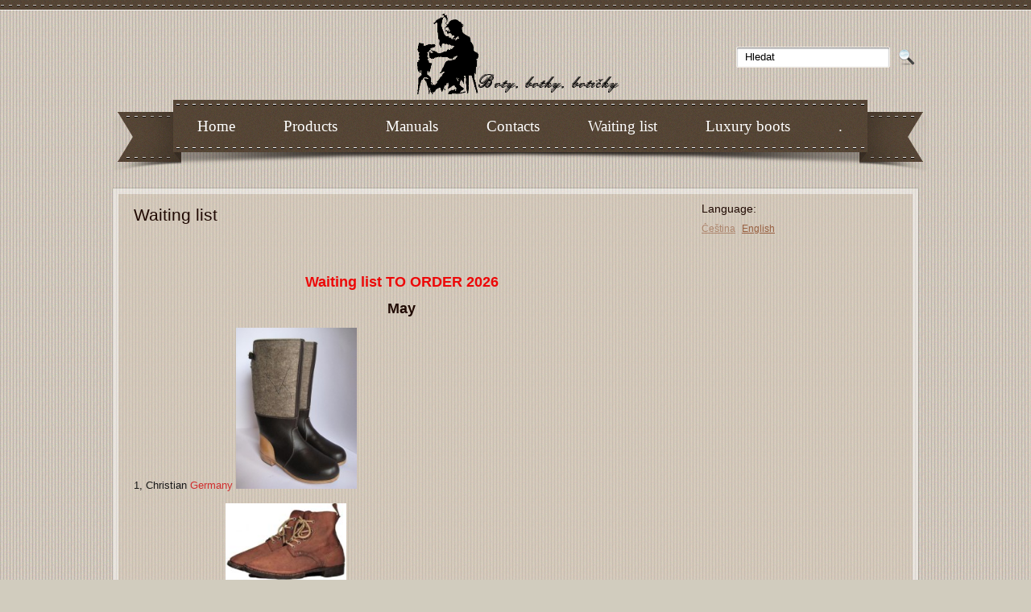

--- FILE ---
content_type: text/html; charset=UTF-8
request_url: https://www.koutny-cz.cz/en/poradnik-objednavek/
body_size: 9496
content:
<!DOCTYPE html PUBLIC "-//W3C//DTD XHTML 1.0 Transitional//EN" "http://www.w3.org/TR/xhtml1/DTD/xhtml-transitional.dtd">
<html xmlns="http://www.w3.org/1999/xhtml" lang="en-US">
<head profile="http://gmpg.org/xfn/11">
	<meta http-equiv="Content-Type" content="text/html; charset=UTF-8" />
	<title>Waiting list</title>
<meta name="Description" content="" />
<meta name="Keywords" content="Waiting,list" />

	
		
	<meta name='robots' content='noindex, nofollow' />
<link rel='dns-prefetch' href='//ajax.googleapis.com' />
<link rel='dns-prefetch' href='//maps.google.com' />
<link rel='dns-prefetch' href='//www.googletagmanager.com' />
<link rel="alternate" type="application/rss+xml" title="Boty na zakázku! &raquo; Feed" href="https://www.koutny-cz.cz/en/feed/" />
<link rel="alternate" type="application/rss+xml" title="Boty na zakázku! &raquo; Comments Feed" href="https://www.koutny-cz.cz/en/comments/feed/" />
<link rel="alternate" title="oEmbed (JSON)" type="application/json+oembed" href="https://www.koutny-cz.cz/en/wp-json/oembed/1.0/embed?url=https%3A%2F%2Fwww.koutny-cz.cz%2Fen%2Fporadnik-objednavek%2F" />
<link rel="alternate" title="oEmbed (XML)" type="text/xml+oembed" href="https://www.koutny-cz.cz/en/wp-json/oembed/1.0/embed?url=https%3A%2F%2Fwww.koutny-cz.cz%2Fen%2Fporadnik-objednavek%2F&#038;format=xml" />
<style id='wp-img-auto-sizes-contain-inline-css' type='text/css'>
img:is([sizes=auto i],[sizes^="auto," i]){contain-intrinsic-size:3000px 1500px}
/*# sourceURL=wp-img-auto-sizes-contain-inline-css */
</style>
<style id='wp-emoji-styles-inline-css' type='text/css'>

	img.wp-smiley, img.emoji {
		display: inline !important;
		border: none !important;
		box-shadow: none !important;
		height: 1em !important;
		width: 1em !important;
		margin: 0 0.07em !important;
		vertical-align: -0.1em !important;
		background: none !important;
		padding: 0 !important;
	}
/*# sourceURL=wp-emoji-styles-inline-css */
</style>
<style id='wp-block-library-inline-css' type='text/css'>
:root{--wp-block-synced-color:#7a00df;--wp-block-synced-color--rgb:122,0,223;--wp-bound-block-color:var(--wp-block-synced-color);--wp-editor-canvas-background:#ddd;--wp-admin-theme-color:#007cba;--wp-admin-theme-color--rgb:0,124,186;--wp-admin-theme-color-darker-10:#006ba1;--wp-admin-theme-color-darker-10--rgb:0,107,160.5;--wp-admin-theme-color-darker-20:#005a87;--wp-admin-theme-color-darker-20--rgb:0,90,135;--wp-admin-border-width-focus:2px}@media (min-resolution:192dpi){:root{--wp-admin-border-width-focus:1.5px}}.wp-element-button{cursor:pointer}:root .has-very-light-gray-background-color{background-color:#eee}:root .has-very-dark-gray-background-color{background-color:#313131}:root .has-very-light-gray-color{color:#eee}:root .has-very-dark-gray-color{color:#313131}:root .has-vivid-green-cyan-to-vivid-cyan-blue-gradient-background{background:linear-gradient(135deg,#00d084,#0693e3)}:root .has-purple-crush-gradient-background{background:linear-gradient(135deg,#34e2e4,#4721fb 50%,#ab1dfe)}:root .has-hazy-dawn-gradient-background{background:linear-gradient(135deg,#faaca8,#dad0ec)}:root .has-subdued-olive-gradient-background{background:linear-gradient(135deg,#fafae1,#67a671)}:root .has-atomic-cream-gradient-background{background:linear-gradient(135deg,#fdd79a,#004a59)}:root .has-nightshade-gradient-background{background:linear-gradient(135deg,#330968,#31cdcf)}:root .has-midnight-gradient-background{background:linear-gradient(135deg,#020381,#2874fc)}:root{--wp--preset--font-size--normal:16px;--wp--preset--font-size--huge:42px}.has-regular-font-size{font-size:1em}.has-larger-font-size{font-size:2.625em}.has-normal-font-size{font-size:var(--wp--preset--font-size--normal)}.has-huge-font-size{font-size:var(--wp--preset--font-size--huge)}.has-text-align-center{text-align:center}.has-text-align-left{text-align:left}.has-text-align-right{text-align:right}.has-fit-text{white-space:nowrap!important}#end-resizable-editor-section{display:none}.aligncenter{clear:both}.items-justified-left{justify-content:flex-start}.items-justified-center{justify-content:center}.items-justified-right{justify-content:flex-end}.items-justified-space-between{justify-content:space-between}.screen-reader-text{border:0;clip-path:inset(50%);height:1px;margin:-1px;overflow:hidden;padding:0;position:absolute;width:1px;word-wrap:normal!important}.screen-reader-text:focus{background-color:#ddd;clip-path:none;color:#444;display:block;font-size:1em;height:auto;left:5px;line-height:normal;padding:15px 23px 14px;text-decoration:none;top:5px;width:auto;z-index:100000}html :where(.has-border-color){border-style:solid}html :where([style*=border-top-color]){border-top-style:solid}html :where([style*=border-right-color]){border-right-style:solid}html :where([style*=border-bottom-color]){border-bottom-style:solid}html :where([style*=border-left-color]){border-left-style:solid}html :where([style*=border-width]){border-style:solid}html :where([style*=border-top-width]){border-top-style:solid}html :where([style*=border-right-width]){border-right-style:solid}html :where([style*=border-bottom-width]){border-bottom-style:solid}html :where([style*=border-left-width]){border-left-style:solid}html :where(img[class*=wp-image-]){height:auto;max-width:100%}:where(figure){margin:0 0 1em}html :where(.is-position-sticky){--wp-admin--admin-bar--position-offset:var(--wp-admin--admin-bar--height,0px)}@media screen and (max-width:600px){html :where(.is-position-sticky){--wp-admin--admin-bar--position-offset:0px}}

/*# sourceURL=wp-block-library-inline-css */
</style><style id='wp-block-heading-inline-css' type='text/css'>
h1:where(.wp-block-heading).has-background,h2:where(.wp-block-heading).has-background,h3:where(.wp-block-heading).has-background,h4:where(.wp-block-heading).has-background,h5:where(.wp-block-heading).has-background,h6:where(.wp-block-heading).has-background{padding:1.25em 2.375em}h1.has-text-align-left[style*=writing-mode]:where([style*=vertical-lr]),h1.has-text-align-right[style*=writing-mode]:where([style*=vertical-rl]),h2.has-text-align-left[style*=writing-mode]:where([style*=vertical-lr]),h2.has-text-align-right[style*=writing-mode]:where([style*=vertical-rl]),h3.has-text-align-left[style*=writing-mode]:where([style*=vertical-lr]),h3.has-text-align-right[style*=writing-mode]:where([style*=vertical-rl]),h4.has-text-align-left[style*=writing-mode]:where([style*=vertical-lr]),h4.has-text-align-right[style*=writing-mode]:where([style*=vertical-rl]),h5.has-text-align-left[style*=writing-mode]:where([style*=vertical-lr]),h5.has-text-align-right[style*=writing-mode]:where([style*=vertical-rl]),h6.has-text-align-left[style*=writing-mode]:where([style*=vertical-lr]),h6.has-text-align-right[style*=writing-mode]:where([style*=vertical-rl]){rotate:180deg}
/*# sourceURL=https://www.koutny-cz.cz/wp-includes/blocks/heading/style.min.css */
</style>
<style id='wp-block-paragraph-inline-css' type='text/css'>
.is-small-text{font-size:.875em}.is-regular-text{font-size:1em}.is-large-text{font-size:2.25em}.is-larger-text{font-size:3em}.has-drop-cap:not(:focus):first-letter{float:left;font-size:8.4em;font-style:normal;font-weight:100;line-height:.68;margin:.05em .1em 0 0;text-transform:uppercase}body.rtl .has-drop-cap:not(:focus):first-letter{float:none;margin-left:.1em}p.has-drop-cap.has-background{overflow:hidden}:root :where(p.has-background){padding:1.25em 2.375em}:where(p.has-text-color:not(.has-link-color)) a{color:inherit}p.has-text-align-left[style*="writing-mode:vertical-lr"],p.has-text-align-right[style*="writing-mode:vertical-rl"]{rotate:180deg}
/*# sourceURL=https://www.koutny-cz.cz/wp-includes/blocks/paragraph/style.min.css */
</style>
<style id='global-styles-inline-css' type='text/css'>
:root{--wp--preset--aspect-ratio--square: 1;--wp--preset--aspect-ratio--4-3: 4/3;--wp--preset--aspect-ratio--3-4: 3/4;--wp--preset--aspect-ratio--3-2: 3/2;--wp--preset--aspect-ratio--2-3: 2/3;--wp--preset--aspect-ratio--16-9: 16/9;--wp--preset--aspect-ratio--9-16: 9/16;--wp--preset--color--black: #000000;--wp--preset--color--cyan-bluish-gray: #abb8c3;--wp--preset--color--white: #ffffff;--wp--preset--color--pale-pink: #f78da7;--wp--preset--color--vivid-red: #cf2e2e;--wp--preset--color--luminous-vivid-orange: #ff6900;--wp--preset--color--luminous-vivid-amber: #fcb900;--wp--preset--color--light-green-cyan: #7bdcb5;--wp--preset--color--vivid-green-cyan: #00d084;--wp--preset--color--pale-cyan-blue: #8ed1fc;--wp--preset--color--vivid-cyan-blue: #0693e3;--wp--preset--color--vivid-purple: #9b51e0;--wp--preset--gradient--vivid-cyan-blue-to-vivid-purple: linear-gradient(135deg,rgb(6,147,227) 0%,rgb(155,81,224) 100%);--wp--preset--gradient--light-green-cyan-to-vivid-green-cyan: linear-gradient(135deg,rgb(122,220,180) 0%,rgb(0,208,130) 100%);--wp--preset--gradient--luminous-vivid-amber-to-luminous-vivid-orange: linear-gradient(135deg,rgb(252,185,0) 0%,rgb(255,105,0) 100%);--wp--preset--gradient--luminous-vivid-orange-to-vivid-red: linear-gradient(135deg,rgb(255,105,0) 0%,rgb(207,46,46) 100%);--wp--preset--gradient--very-light-gray-to-cyan-bluish-gray: linear-gradient(135deg,rgb(238,238,238) 0%,rgb(169,184,195) 100%);--wp--preset--gradient--cool-to-warm-spectrum: linear-gradient(135deg,rgb(74,234,220) 0%,rgb(151,120,209) 20%,rgb(207,42,186) 40%,rgb(238,44,130) 60%,rgb(251,105,98) 80%,rgb(254,248,76) 100%);--wp--preset--gradient--blush-light-purple: linear-gradient(135deg,rgb(255,206,236) 0%,rgb(152,150,240) 100%);--wp--preset--gradient--blush-bordeaux: linear-gradient(135deg,rgb(254,205,165) 0%,rgb(254,45,45) 50%,rgb(107,0,62) 100%);--wp--preset--gradient--luminous-dusk: linear-gradient(135deg,rgb(255,203,112) 0%,rgb(199,81,192) 50%,rgb(65,88,208) 100%);--wp--preset--gradient--pale-ocean: linear-gradient(135deg,rgb(255,245,203) 0%,rgb(182,227,212) 50%,rgb(51,167,181) 100%);--wp--preset--gradient--electric-grass: linear-gradient(135deg,rgb(202,248,128) 0%,rgb(113,206,126) 100%);--wp--preset--gradient--midnight: linear-gradient(135deg,rgb(2,3,129) 0%,rgb(40,116,252) 100%);--wp--preset--font-size--small: 13px;--wp--preset--font-size--medium: 20px;--wp--preset--font-size--large: 36px;--wp--preset--font-size--x-large: 42px;--wp--preset--spacing--20: 0.44rem;--wp--preset--spacing--30: 0.67rem;--wp--preset--spacing--40: 1rem;--wp--preset--spacing--50: 1.5rem;--wp--preset--spacing--60: 2.25rem;--wp--preset--spacing--70: 3.38rem;--wp--preset--spacing--80: 5.06rem;--wp--preset--shadow--natural: 6px 6px 9px rgba(0, 0, 0, 0.2);--wp--preset--shadow--deep: 12px 12px 50px rgba(0, 0, 0, 0.4);--wp--preset--shadow--sharp: 6px 6px 0px rgba(0, 0, 0, 0.2);--wp--preset--shadow--outlined: 6px 6px 0px -3px rgb(255, 255, 255), 6px 6px rgb(0, 0, 0);--wp--preset--shadow--crisp: 6px 6px 0px rgb(0, 0, 0);}:where(.is-layout-flex){gap: 0.5em;}:where(.is-layout-grid){gap: 0.5em;}body .is-layout-flex{display: flex;}.is-layout-flex{flex-wrap: wrap;align-items: center;}.is-layout-flex > :is(*, div){margin: 0;}body .is-layout-grid{display: grid;}.is-layout-grid > :is(*, div){margin: 0;}:where(.wp-block-columns.is-layout-flex){gap: 2em;}:where(.wp-block-columns.is-layout-grid){gap: 2em;}:where(.wp-block-post-template.is-layout-flex){gap: 1.25em;}:where(.wp-block-post-template.is-layout-grid){gap: 1.25em;}.has-black-color{color: var(--wp--preset--color--black) !important;}.has-cyan-bluish-gray-color{color: var(--wp--preset--color--cyan-bluish-gray) !important;}.has-white-color{color: var(--wp--preset--color--white) !important;}.has-pale-pink-color{color: var(--wp--preset--color--pale-pink) !important;}.has-vivid-red-color{color: var(--wp--preset--color--vivid-red) !important;}.has-luminous-vivid-orange-color{color: var(--wp--preset--color--luminous-vivid-orange) !important;}.has-luminous-vivid-amber-color{color: var(--wp--preset--color--luminous-vivid-amber) !important;}.has-light-green-cyan-color{color: var(--wp--preset--color--light-green-cyan) !important;}.has-vivid-green-cyan-color{color: var(--wp--preset--color--vivid-green-cyan) !important;}.has-pale-cyan-blue-color{color: var(--wp--preset--color--pale-cyan-blue) !important;}.has-vivid-cyan-blue-color{color: var(--wp--preset--color--vivid-cyan-blue) !important;}.has-vivid-purple-color{color: var(--wp--preset--color--vivid-purple) !important;}.has-black-background-color{background-color: var(--wp--preset--color--black) !important;}.has-cyan-bluish-gray-background-color{background-color: var(--wp--preset--color--cyan-bluish-gray) !important;}.has-white-background-color{background-color: var(--wp--preset--color--white) !important;}.has-pale-pink-background-color{background-color: var(--wp--preset--color--pale-pink) !important;}.has-vivid-red-background-color{background-color: var(--wp--preset--color--vivid-red) !important;}.has-luminous-vivid-orange-background-color{background-color: var(--wp--preset--color--luminous-vivid-orange) !important;}.has-luminous-vivid-amber-background-color{background-color: var(--wp--preset--color--luminous-vivid-amber) !important;}.has-light-green-cyan-background-color{background-color: var(--wp--preset--color--light-green-cyan) !important;}.has-vivid-green-cyan-background-color{background-color: var(--wp--preset--color--vivid-green-cyan) !important;}.has-pale-cyan-blue-background-color{background-color: var(--wp--preset--color--pale-cyan-blue) !important;}.has-vivid-cyan-blue-background-color{background-color: var(--wp--preset--color--vivid-cyan-blue) !important;}.has-vivid-purple-background-color{background-color: var(--wp--preset--color--vivid-purple) !important;}.has-black-border-color{border-color: var(--wp--preset--color--black) !important;}.has-cyan-bluish-gray-border-color{border-color: var(--wp--preset--color--cyan-bluish-gray) !important;}.has-white-border-color{border-color: var(--wp--preset--color--white) !important;}.has-pale-pink-border-color{border-color: var(--wp--preset--color--pale-pink) !important;}.has-vivid-red-border-color{border-color: var(--wp--preset--color--vivid-red) !important;}.has-luminous-vivid-orange-border-color{border-color: var(--wp--preset--color--luminous-vivid-orange) !important;}.has-luminous-vivid-amber-border-color{border-color: var(--wp--preset--color--luminous-vivid-amber) !important;}.has-light-green-cyan-border-color{border-color: var(--wp--preset--color--light-green-cyan) !important;}.has-vivid-green-cyan-border-color{border-color: var(--wp--preset--color--vivid-green-cyan) !important;}.has-pale-cyan-blue-border-color{border-color: var(--wp--preset--color--pale-cyan-blue) !important;}.has-vivid-cyan-blue-border-color{border-color: var(--wp--preset--color--vivid-cyan-blue) !important;}.has-vivid-purple-border-color{border-color: var(--wp--preset--color--vivid-purple) !important;}.has-vivid-cyan-blue-to-vivid-purple-gradient-background{background: var(--wp--preset--gradient--vivid-cyan-blue-to-vivid-purple) !important;}.has-light-green-cyan-to-vivid-green-cyan-gradient-background{background: var(--wp--preset--gradient--light-green-cyan-to-vivid-green-cyan) !important;}.has-luminous-vivid-amber-to-luminous-vivid-orange-gradient-background{background: var(--wp--preset--gradient--luminous-vivid-amber-to-luminous-vivid-orange) !important;}.has-luminous-vivid-orange-to-vivid-red-gradient-background{background: var(--wp--preset--gradient--luminous-vivid-orange-to-vivid-red) !important;}.has-very-light-gray-to-cyan-bluish-gray-gradient-background{background: var(--wp--preset--gradient--very-light-gray-to-cyan-bluish-gray) !important;}.has-cool-to-warm-spectrum-gradient-background{background: var(--wp--preset--gradient--cool-to-warm-spectrum) !important;}.has-blush-light-purple-gradient-background{background: var(--wp--preset--gradient--blush-light-purple) !important;}.has-blush-bordeaux-gradient-background{background: var(--wp--preset--gradient--blush-bordeaux) !important;}.has-luminous-dusk-gradient-background{background: var(--wp--preset--gradient--luminous-dusk) !important;}.has-pale-ocean-gradient-background{background: var(--wp--preset--gradient--pale-ocean) !important;}.has-electric-grass-gradient-background{background: var(--wp--preset--gradient--electric-grass) !important;}.has-midnight-gradient-background{background: var(--wp--preset--gradient--midnight) !important;}.has-small-font-size{font-size: var(--wp--preset--font-size--small) !important;}.has-medium-font-size{font-size: var(--wp--preset--font-size--medium) !important;}.has-large-font-size{font-size: var(--wp--preset--font-size--large) !important;}.has-x-large-font-size{font-size: var(--wp--preset--font-size--x-large) !important;}
/*# sourceURL=global-styles-inline-css */
</style>

<style id='classic-theme-styles-inline-css' type='text/css'>
/*! This file is auto-generated */
.wp-block-button__link{color:#fff;background-color:#32373c;border-radius:9999px;box-shadow:none;text-decoration:none;padding:calc(.667em + 2px) calc(1.333em + 2px);font-size:1.125em}.wp-block-file__button{background:#32373c;color:#fff;text-decoration:none}
/*# sourceURL=/wp-includes/css/classic-themes.min.css */
</style>
<script type="text/javascript" src="https://ajax.googleapis.com/ajax/libs/jquery/1.7.2/jquery.min.js?ver=62f938e19d5c1039f98e5b3115bc0b95" id="jquery-js"></script>
<script type="text/javascript" src="https://maps.google.com/maps/api/js?sensor=false&amp;ver=3" id="googlemaps-js"></script>
<link rel="https://api.w.org/" href="https://www.koutny-cz.cz/en/wp-json/" /><link rel="alternate" title="JSON" type="application/json" href="https://www.koutny-cz.cz/en/wp-json/wp/v2/pages/5401" /><link rel="canonical" href="https://www.koutny-cz.cz/en/poradnik-objednavek/" />
<style type="text/css">
.qtranxs_flag_cz {background-image: url(https://www.koutny-cz.cz/wp-content/plugins/qtranslate-x/flags/cz.png); background-repeat: no-repeat;}
.qtranxs_flag_en {background-image: url(https://www.koutny-cz.cz/wp-content/plugins/qtranslate-x/flags/gb.png); background-repeat: no-repeat;}
</style>
<link hreflang="cz" href="https://www.koutny-cz.cz/cz/poradnik-objednavek/" rel="alternate" />
<link hreflang="en" href="https://www.koutny-cz.cz/en/poradnik-objednavek/" rel="alternate" />
<link hreflang="x-default" href="https://www.koutny-cz.cz/poradnik-objednavek/" rel="alternate" />
<meta name="generator" content="qTranslate-X 3.4.6.8" />
<style type="text/css"><script>
  (function(i,s,o,g,r,a,m){i['GoogleAnalyticsObject']=r;i[r]=i[r]||function(){
  (i[r].q=i[r].q||[]).push(arguments)},i[r].l=1*new Date();a=s.createElement(o),
  m=s.getElementsByTagName(o)[0];a.async=1;a.src=g;m.parentNode.insertBefore(a,m)
  })(window,document,'script','//www.google-analytics.com/analytics.js','ga');

  ga('create', 'UA-39623944-1', 'koutny-cz.cz');
  ga('send', 'pageview');

</script></style>					<script>
						var baseurl='https://www.koutny-cz.cz/en';
					</script>
					<script type="text/javascript" src="https://www.koutny-cz.cz/wp-content/themes/educator/js/hashchange.js"></script>
								<script type="text/javascript" src="https://www.koutny-cz.cz/wp-content/themes/educator/js/dpagination.js"></script>
						
				<link rel="stylesheet" href="https://www.koutny-cz.cz/wp-content/themes/educator/css/index.css" type="text/css" media="screen, projection" />
				<link rel="stylesheet" href="https://www.koutny-cz.cz/wp-content/themes/educator/css/wide.css" type="text/css" media="screen and (min-width:1024px)" />
				<!--[if lt IE 9]>
				<link rel="stylesheet" href="https://www.koutny-cz.cz/wp-content/themes/educator/css/wide.css" type="text/css" media="screen" />
				<link rel="stylesheet" href="https://www.koutny-cz.cz/wp-content/themes/educator/css/ie.css" type="text/css" media="screen" />
				<![endif]-->
				<link rel="stylesheet" href="https://www.koutny-cz.cz/wp-content/themes/educator/css/mobile.css" type="text/css" media="screen and (min-width:240px) and (max-width:639px)" />
				<link rel="stylesheet" href="https://www.koutny-cz.cz/wp-content/themes/educator/css/tablet.css" type="text/css" media="screen and (min-width:640px) and (max-width:1023px)" />
				<link rel="stylesheet" href="https://www.koutny-cz.cz/wp-content/themes/educator/style.css" type="text/css" media="screen, projection" />
				<link rel="stylesheet" href="https://www.koutny-cz.cz/wp-content/themes/educator/css/shortcode.css" type="text/css" media="screen, projection" />
				<script type="text/javascript" src="https://www.koutny-cz.cz/wp-content/themes/educator/js/superfish.js?ver=3.3.1"></script>
				<script type="text/javascript" src="https://www.koutny-cz.cz/wp-content/themes/educator/js/smthemes.js?ver=1305"></script>
				<script src="https://www.koutny-cz.cz/wp-content/themes/educator/js/jquery.cycle.all.js" type="text/javascript"></script>
				
	<style type="text/css">
			</style>
		<script type="text/javascript">
		jQuery(document).ready(function() {

						jQuery(document).ready(function() {
	jQuery('.fp-slides').cycle({
		fx: 'fade',
		timeout: 3000,
		delay: 0,
		speed: 1000,
		next: '.fp-next',
		prev: '.fp-prev',
		pager: '.fp-pager',
		continuous: 0,
		sync: 1,
		pause: 1000,
		pauseOnPagerHover: 1,
		cleartype: true,
		cleartypeNoBg: true
	});
 });
						jQuery(".menus .children").addClass('sub-menu');
			
							if ( jQuery(document).width() > 1023 ) jQuery(function(){ 
	jQuery('ul.menus').superfish({ 
	animation: {width:'show'},					
								autoArrows:  false,
                dropShadows: false, 
                speed: 200,
                delay: 800                });
            });
						jQuery('textarea#comment').each(function(){
				jQuery(this).attr('name','00240');
			});
			jQuery('.feedback input').each(function(){
				jQuery(this).attr('name','00240['+jQuery(this).attr('name')+']');
			});
			jQuery('.feedback textarea').each(function(){
				jQuery(this).attr('name','00240['+jQuery(this).attr('name')+']');
			});
		});
	</script>
<script>
  (function(i,s,o,g,r,a,m){i['GoogleAnalyticsObject']=r;i[r]=i[r]||function(){
  (i[r].q=i[r].q||[]).push(arguments)},i[r].l=1*new Date();a=s.createElement(o),
  m=s.getElementsByTagName(o)[0];a.async=1;a.src=g;m.parentNode.insertBefore(a,m)
  })(window,document,'script','//www.google-analytics.com/analytics.js','ga');

  ga('create', 'UA-39623944-1', 'koutny-cz.cz');
  ga('send', 'pageview');

</script>
</head>
<body data-rsssl=1 class="wp-singular page-template-default page page-id-5401 wp-theme-educator no-slider content-r" layout='2'>

<div id='scrollUp'><img src='https://www.koutny-cz.cz/wp-content/themes/educator/images/smt/arrow-up.png' alt='Up' title='Scroll window up' /></div>
<div id='header'>
	<div class='container clearfix'>
		
		
		<div id='secondarymenu-container'>
			<div id="logo">
								<a href='https://www.koutny-cz.cz/en/'><img src='https://www.koutny-cz.cz/wp-content/themes/educator/images/logo.png' class='logo' alt='Boty na zakázku!' title="Boty na zakázku!" /></a>
						
						</div>
		
			<div class="menusearch" title="">
				 
<div class="searchform" title="">
    <form method="get" ifaviconffd="searchform" action="https://www.koutny-cz.cz/en/"> 
		<input type='submit' value='' class='searchbtn' />
        <input type="text" value="Hledat" class='searchtxt' 
            name="s" id="s"  onblur="if (this.value == '')  {this.value = 'Hledat';}"  
            onfocus="if (this.value == 'Hledat') {this.value = '';}" 
        />
		
    </form>
</div><!-- #search -->			</div>
			

				
			
		</div>
		
		
		
		<div id='mainmenu-container'>
			<div id='mainmenu'>
				<div class="menu-hlavni-menu-container"><ul id="menu-hlavni-menu" class="menus menu-primary"><li id="menu-item-86" class="menu-item menu-item-type-custom menu-item-object-custom menu-item-home menu-item-86"><a href="https://www.koutny-cz.cz/en">Home</a></li>
<li id="menu-item-700" class="menu-item menu-item-type-post_type menu-item-object-page menu-item-700"><a href="https://www.koutny-cz.cz/en/produkty/" title="Produkts">Products</a></li>
<li id="menu-item-659" class="menu-item menu-item-type-post_type menu-item-object-page menu-item-659"><a href="https://www.koutny-cz.cz/en/mereni-nohy/">Manuals</a></li>
<li id="menu-item-663" class="menu-item menu-item-type-post_type menu-item-object-page menu-item-663"><a href="https://www.koutny-cz.cz/en/kontakt/">Contacts</a></li>
<li id="menu-item-5403" class="menu-item menu-item-type-post_type menu-item-object-page current-menu-item page_item page-item-5401 current_page_item menu-item-5403"><a href="https://www.koutny-cz.cz/en/poradnik-objednavek/" aria-current="page">Waiting list</a></li>
<li id="menu-item-4511" class="menu-item menu-item-type-post_type menu-item-object-page menu-item-4511"><a href="https://www.koutny-cz.cz/en/luxusni-boty/">Luxury boots</a></li>
<li id="menu-item-5153" class="menu-item menu-item-type-post_type menu-item-object-page menu-item-5153"><a href="https://www.koutny-cz.cz/en/sevcovsky-kurz-vyroba-bot-workshop/">.</a></li>
</ul></div>			</div>
		</div>
			
			</div>
</div>


<div id='content-top' class='container'></div>
<div id='content'>
	<div class='container clearfix'>
	
<div class='sidebar right clearfix'>
		 <style type="text/css">
.qtranxs_widget ul { margin: 0; }
.qtranxs_widget ul li
{
display: inline; /* horizontal list, use "list-item" or other appropriate value for vertical list */
list-style-type: none; /* use "initial" or other to enable bullets */
margin: 0 5px 0 0; /* adjust spacing between items */
opacity: 0.5;
-o-transition: 1s ease opacity;
-moz-transition: 1s ease opacity;
-webkit-transition: 1s ease opacity;
transition: 1s ease opacity;
}
/* .qtranxs_widget ul li span { margin: 0 5px 0 0; } */ /* other way to control spacing */
.qtranxs_widget ul li.active { opacity: 0.8; }
.qtranxs_widget ul li:hover { opacity: 1; }
.qtranxs_widget img { box-shadow: none; vertical-align: middle; display: initial; }
.qtranxs_flag { height:12px; width:18px; display:block; }
.qtranxs_flag_and_text { padding-left:20px; }
.qtranxs_flag span { display:none; }
</style>
<div id="qtranslate-4" class="widget qtranxs_widget"><div class="inner"><div class="caption"><h3>Language:</h3></div>
<ul class="language-chooser language-chooser-text qtranxs_language_chooser" id="qtranslate-4-chooser">
<li class="lang-cz"><a href="https://www.koutny-cz.cz/cz/poradnik-objednavek/" hreflang="cz" title="Čeština (cz)" class="qtranxs_text qtranxs_text_cz"><span>Čeština</span></a></li>
<li class="lang-en active"><a href="https://www.koutny-cz.cz/en/poradnik-objednavek/" hreflang="en" title="English (en)" class="qtranxs_text qtranxs_text_en"><span>English</span></a></li>
</ul><div class="qtranxs_widget_end"></div>
</div></div>	</div>		 <div id="main_content"> 			
			
			 <dl class='articles'>
			<dt id="post-5401" class="post-5401 page type-page status-publish hentry">
			<h1>Waiting list</h1>
						<p>			</p>
		</dt>
		<dd>
			
<p></p>



<h2 class="wp-block-heading">&nbsp;</h2>



<h2 class="wp-block-heading has-text-align-center"></h2>



<h2 class="wp-block-heading has-text-align-center"><mark style="background-color:rgba(0, 0, 0, 0);color:#ed0808" class="has-inline-color"><strong>Waiting list TO ORDER&nbsp;2026</strong></mark></h2>



<h2 class="wp-block-heading has-text-align-center"><strong>May </strong></h2>



<p>1, Christian <mark style="background-color:rgba(0, 0, 0, 0)" class="has-inline-color has-vivid-red-color">Germany</mark> <img loading="lazy" decoding="async" width="150" height="200" class="wp-image-1106" style="width: 150px;" src="https://www.koutny-cz.cz/wp-content/uploads/2013/03/Dalibor-36.jpg" alt="" srcset="https://www.koutny-cz.cz/wp-content/uploads/2013/03/Dalibor-36.jpg 584w, https://www.koutny-cz.cz/wp-content/uploads/2013/03/Dalibor-36-187x250.jpg 187w, https://www.koutny-cz.cz/wp-content/uploads/2013/03/Dalibor-36-375x500.jpg 375w" sizes="auto, (max-width: 150px) 100vw, 150px" /></p>



<p>2, Sean <mark style="background-color:rgba(0, 0, 0, 0)" class="has-inline-color has-vivid-red-color">Slovensko</mark> <img loading="lazy" decoding="async" width="150" height="207" class="wp-image-10028" style="width: 150px;" src="https://www.koutny-cz.cz/wp-content/uploads/2021/12/J-3-–-kopie.jpg" alt="" srcset="https://www.koutny-cz.cz/wp-content/uploads/2021/12/J-3-–-kopie.jpg 750w, https://www.koutny-cz.cz/wp-content/uploads/2021/12/J-3-–-kopie-181x250.jpg 181w, https://www.koutny-cz.cz/wp-content/uploads/2021/12/J-3-–-kopie-362x500.jpg 362w" sizes="auto, (max-width: 150px) 100vw, 150px" /></p>



<h2 class="wp-block-heading has-text-align-center"><strong>JUNE</strong></h2>



<p class="has-text-align-left">1, Alex <mark style="background-color:rgba(0, 0, 0, 0);color:#ee1212" class="has-inline-color">USA</mark> <img loading="lazy" decoding="async" width="150" height="207" class="wp-image-10028" style="width: 150px;" src="https://www.koutny-cz.cz/wp-content/uploads/2021/12/J-3-–-kopie.jpg" alt="" srcset="https://www.koutny-cz.cz/wp-content/uploads/2021/12/J-3-–-kopie.jpg 750w, https://www.koutny-cz.cz/wp-content/uploads/2021/12/J-3-–-kopie-181x250.jpg 181w, https://www.koutny-cz.cz/wp-content/uploads/2021/12/J-3-–-kopie-362x500.jpg 362w" sizes="auto, (max-width: 150px) 100vw, 150px" /> <strong><mark style="background-color:rgba(0, 0, 0, 0);color:#eb0f0f" class="has-inline-color">3 páry</mark></strong></p>



<h2 class="wp-block-heading has-text-align-center"><br><strong>JULY</strong></h2>



<p>1, René <mark style="background-color:rgba(0, 0, 0, 0);color:#f11414" class="has-inline-color">Netherlands</mark> <img loading="lazy" decoding="async" width="150" height="201" class="wp-image-11131" style="width: 150px;" src="https://www.koutny-cz.cz/wp-content/uploads/2024/12/image.png" alt="" srcset="https://www.koutny-cz.cz/wp-content/uploads/2024/12/image.png 426w, https://www.koutny-cz.cz/wp-content/uploads/2024/12/image-187x250.png 187w, https://www.koutny-cz.cz/wp-content/uploads/2024/12/image-373x500.png 373w" sizes="auto, (max-width: 150px) 100vw, 150px" /></p>



<p>2, Michal <mark style="background-color:rgba(0, 0, 0, 0);color:#ea1818" class="has-inline-color">Czech rep.</mark> <img loading="lazy" decoding="async" width="150" height="112" class="wp-image-369" style="width: 150px;" src="https://www.koutny-cz.cz/wp-content/uploads/2013/02/peter-282529.jpg" alt="" srcset="https://www.koutny-cz.cz/wp-content/uploads/2013/02/peter-282529.jpg 571w, https://www.koutny-cz.cz/wp-content/uploads/2013/02/peter-282529-300x223.jpg 300w" sizes="auto, (max-width: 150px) 100vw, 150px" /></p>



<h2 class="wp-block-heading has-text-align-center"><br><strong>AUGUST</strong></h2>



<p class="has-text-align-left">1, Jan S. <mark style="background-color:rgba(0, 0, 0, 0);color:#eb1818" class="has-inline-color">Czech rep.</mark> <img loading="lazy" decoding="async" width="150" height="113" class="wp-image-2474" style="width: 150px;" src="https://www.koutny-cz.cz/wp-content/uploads/2013/06/IMG_5717.jpg" alt="kroužky a háčky" srcset="https://www.koutny-cz.cz/wp-content/uploads/2013/06/IMG_5717.jpg 640w, https://www.koutny-cz.cz/wp-content/uploads/2013/06/IMG_5717-155x116.jpg 155w, https://www.koutny-cz.cz/wp-content/uploads/2013/06/IMG_5717-250x187.jpg 250w, https://www.koutny-cz.cz/wp-content/uploads/2013/06/IMG_5717-500x375.jpg 500w" sizes="auto, (max-width: 150px) 100vw, 150px" /> </p>



<p>2,</p>



<p class="has-text-align-center"></p>
					</dd>
		
	 </dl>
		
	
			
		
			
 </div><!-- #content -->  
    </div>
</div>
<div id='content-bottom' class='container'></div>
<div id='footer'>
		<div class='container clearfix'>
				<div class='footer-widgets-container'><div class='footer-widgets'>
			<div class='widgetf'>
				       <div id="facebook-2" class="widget widget_facebook"><div class="inner">        <div class="caption"><h3>Facebook</h3></div>            <div id="fb-root"></div>
            <script>(function(d, s, id) {
              var js, fjs = d.getElementsByTagName(s)[0];
              if (d.getElementById(id)) {return;}
              js = d.createElement(s); js.id = id;
              js.src = "//connect.facebook.net/en_US/all.js#xfbml=1";
              fjs.parentNode.insertBefore(js, fjs);
            }(document, 'script', 'facebook-jssdk'));</script>
            <div class="fb-like-box" data-href="http://www.facebook.com/botynazakazku" data-width="240" data-height="150" data-colorscheme="light" data-show-faces="true" data-stream="false" data-header="false" data-border-color="#dbdbdb"></div>
            
          </div></div>     			</div>
			
			<div class='widgetf'>
							</div>
			
			<div class='widgetf widgetf_last'>
				<div id="nav_menu-2" class="widget widget_nav_menu"><div class="inner"><div class="caption"><h3>Ostatní nabídka</h3></div><div class="menu-ostatni-nabidka-container"><ul id="menu-ostatni-nabidka" class="menu"><li id="menu-item-1071" class="menu-item menu-item-type-post_type menu-item-object-page menu-item-1071"><a href="https://www.koutny-cz.cz/en/rekonstrukce-obuvi/">Price list of works</a></li>
<li id="menu-item-1073" class="menu-item menu-item-type-post_type menu-item-object-page menu-item-1073"><a href="https://www.koutny-cz.cz/en/doplnky/">Supplements</a></li>
</ul></div></div></div>			</div>
		</div></div>
				<div class='footer_txt'>
			Copyright &copy; 2026  <a href="https://www.koutny-cz.cz/en">Boty na zakázku!</a> - Boty, botky, botičky... 
								<div class='smthemes'>Designed by <a href='http://smthemes.com/category/cinema/' target='_blank'>Free cinema WordPress themes</a>, thanks to: <a href='http://wpdis.co/' target='_blank'>Free WordPress templates</a>, <a href='http://lizardthemes.com' target='_blank'>LizardThemes.com</a> and <a href='http://fthe.me/venix-clean-multipurpose-responsive-wp-theme/' target='_blank'>Clean WordPress themes</a></div>
		</div>
		</div>
<script type="speculationrules">
{"prefetch":[{"source":"document","where":{"and":[{"href_matches":"/en/*"},{"not":{"href_matches":["/wp-*.php","/wp-admin/*","/wp-content/uploads/*","/wp-content/*","/wp-content/plugins/*","/wp-content/themes/educator/*","/en/*\\?(.+)"]}},{"not":{"selector_matches":"a[rel~=\"nofollow\"]"}},{"not":{"selector_matches":".no-prefetch, .no-prefetch a"}}]},"eagerness":"conservative"}]}
</script>
<script type="text/javascript" src="https://www.koutny-cz.cz/wp-includes/js/comment-reply.min.js?ver=62f938e19d5c1039f98e5b3115bc0b95" id="comment-reply-js" async="async" data-wp-strategy="async" fetchpriority="low"></script>
<script type="text/javascript" src="https://www.googletagmanager.com/gtm.js?id=UA-39623944-1" id="wz-snippetz-gtm-js"></script>
<script type="text/javascript" id="wz-snippetz-gtm-js-after">
/* <![CDATA[ */
        window.dataLayer = window.dataLayer || [];
        function gtag(){dataLayer.push(arguments);}
        gtag('js', new Date());
        gtag('config', 'UA-39623944-1');
        
//# sourceURL=wz-snippetz-gtm-js-after
/* ]]> */
</script>
<script id="wp-emoji-settings" type="application/json">
{"baseUrl":"https://s.w.org/images/core/emoji/17.0.2/72x72/","ext":".png","svgUrl":"https://s.w.org/images/core/emoji/17.0.2/svg/","svgExt":".svg","source":{"concatemoji":"https://www.koutny-cz.cz/wp-includes/js/wp-emoji-release.min.js?ver=62f938e19d5c1039f98e5b3115bc0b95"}}
</script>
<script type="module">
/* <![CDATA[ */
/*! This file is auto-generated */
const a=JSON.parse(document.getElementById("wp-emoji-settings").textContent),o=(window._wpemojiSettings=a,"wpEmojiSettingsSupports"),s=["flag","emoji"];function i(e){try{var t={supportTests:e,timestamp:(new Date).valueOf()};sessionStorage.setItem(o,JSON.stringify(t))}catch(e){}}function c(e,t,n){e.clearRect(0,0,e.canvas.width,e.canvas.height),e.fillText(t,0,0);t=new Uint32Array(e.getImageData(0,0,e.canvas.width,e.canvas.height).data);e.clearRect(0,0,e.canvas.width,e.canvas.height),e.fillText(n,0,0);const a=new Uint32Array(e.getImageData(0,0,e.canvas.width,e.canvas.height).data);return t.every((e,t)=>e===a[t])}function p(e,t){e.clearRect(0,0,e.canvas.width,e.canvas.height),e.fillText(t,0,0);var n=e.getImageData(16,16,1,1);for(let e=0;e<n.data.length;e++)if(0!==n.data[e])return!1;return!0}function u(e,t,n,a){switch(t){case"flag":return n(e,"\ud83c\udff3\ufe0f\u200d\u26a7\ufe0f","\ud83c\udff3\ufe0f\u200b\u26a7\ufe0f")?!1:!n(e,"\ud83c\udde8\ud83c\uddf6","\ud83c\udde8\u200b\ud83c\uddf6")&&!n(e,"\ud83c\udff4\udb40\udc67\udb40\udc62\udb40\udc65\udb40\udc6e\udb40\udc67\udb40\udc7f","\ud83c\udff4\u200b\udb40\udc67\u200b\udb40\udc62\u200b\udb40\udc65\u200b\udb40\udc6e\u200b\udb40\udc67\u200b\udb40\udc7f");case"emoji":return!a(e,"\ud83e\u1fac8")}return!1}function f(e,t,n,a){let r;const o=(r="undefined"!=typeof WorkerGlobalScope&&self instanceof WorkerGlobalScope?new OffscreenCanvas(300,150):document.createElement("canvas")).getContext("2d",{willReadFrequently:!0}),s=(o.textBaseline="top",o.font="600 32px Arial",{});return e.forEach(e=>{s[e]=t(o,e,n,a)}),s}function r(e){var t=document.createElement("script");t.src=e,t.defer=!0,document.head.appendChild(t)}a.supports={everything:!0,everythingExceptFlag:!0},new Promise(t=>{let n=function(){try{var e=JSON.parse(sessionStorage.getItem(o));if("object"==typeof e&&"number"==typeof e.timestamp&&(new Date).valueOf()<e.timestamp+604800&&"object"==typeof e.supportTests)return e.supportTests}catch(e){}return null}();if(!n){if("undefined"!=typeof Worker&&"undefined"!=typeof OffscreenCanvas&&"undefined"!=typeof URL&&URL.createObjectURL&&"undefined"!=typeof Blob)try{var e="postMessage("+f.toString()+"("+[JSON.stringify(s),u.toString(),c.toString(),p.toString()].join(",")+"));",a=new Blob([e],{type:"text/javascript"});const r=new Worker(URL.createObjectURL(a),{name:"wpTestEmojiSupports"});return void(r.onmessage=e=>{i(n=e.data),r.terminate(),t(n)})}catch(e){}i(n=f(s,u,c,p))}t(n)}).then(e=>{for(const n in e)a.supports[n]=e[n],a.supports.everything=a.supports.everything&&a.supports[n],"flag"!==n&&(a.supports.everythingExceptFlag=a.supports.everythingExceptFlag&&a.supports[n]);var t;a.supports.everythingExceptFlag=a.supports.everythingExceptFlag&&!a.supports.flag,a.supports.everything||((t=a.source||{}).concatemoji?r(t.concatemoji):t.wpemoji&&t.twemoji&&(r(t.twemoji),r(t.wpemoji)))});
//# sourceURL=https://www.koutny-cz.cz/wp-includes/js/wp-emoji-loader.min.js
/* ]]> */
</script>
</div>
</div>
</body>
</html>
<!-- Cached by WP-Optimize (gzip) - https://teamupdraft.com/wp-optimize/ - Last modified: 18.1.2026 7.19 (UTC:0) -->


--- FILE ---
content_type: text/css
request_url: https://www.koutny-cz.cz/wp-content/themes/educator/css/wide.css
body_size: 896
content:
/*	-==========================- GENERAL -==========================-  */.container { width: 1000px; margin: 0px auto; }.content-l #content .container,.content-r #content .container,.content-lr #content .container,.content-l2 #content .container,.content-r2 #content .container,.content-n #content .container { background:url(../images/content/main.png) left top repeat-y; }.content-l #content-top,.content-r #content-top,.content-lr #content-top,.content-l2 #content-top,.content-r2 #content-top,.content-n #content-top  { background:url(../images/content/top.png) left top repeat-y; }.content-l #content-bottom,.content-r #content-bottom,.content-lr #content-bottom,.content-l2 #content-bottom,.content-r2 #content-bottom,.content-n #content-bottom  { background:url(../images/content/bottom.png) left bottom repeat-y; }/*	-==========================- SIDEBARS -==========================-  */.sidebar.right { position:relative; float:right; overflow:hidden; padding-bottom:20px; height:100%; width:272px; }.sidebar.left { position:relative; float:right; overflow:hidden; padding-bottom:20px; height:100%; width:272px; }.sidebar ul.children { margin-left:7px; }.sidebar ul.children li { font-size:90%; }.sidebar ul.children li:before { content: '- '; color:#8e3949; }.sidebar .children { background:url(images/cat-children.png) right top no-repeat; overflow:hidden; margin-top:-13px; padding-top:20px; }/*	-==========================- DROP DOWN MENU -==========================-  */#header li ul { display:none; position:absolute; left:0px; top:45px; height:auto;	min-width:154px; }#mainmenu li, #secondarymenu li { position:relative; float:left; }/*	-==========================- FOOTER -==========================-  */.footer-widgets { padding-left:3%; }.widgetf { float:left; width:33%; }.footer_txt { padding-left:50px; }/*	-==========================- SUBMENU -==========================-  */#header .sub-menu li { background:none; width:auto; float:none !important; display:block !important; clear:left; border-left-width:0px !important; border-right-width:0px !important;	padding:0px 15px !important; margin:0px 10px; margin-top:-2px; text-align:center; line-height:20px ; height:20px; word-wrap:normal;	white-space:nowrap; }#header ul.children li a, .sub-menu li a { font-family:arial !important; border:none; color:#fff !important; font-size:13px !important; text-transform:none; text-shadow:none !important; line-height:20px;	height:20px; }#header .sub-menu .sub-menu { left: 100%; top: -8px; }/*	-==========================- SHARE -==========================-  */#smthemes_share {	position: absolute;    height: 0;    left: 0;    top: 0;    width: 100%;}#smthemes_share .inner{	background:#fff;		background-clip: padding-box;    background-color: #FFFFFF;    border: 1px solid #BBBBBB;    border-radius: 5px 5px 5px 5px;    box-shadow: 1px 0 15px rgba(0, 0, 0, 0.2);    display: none;    font-family: Arial;    font-size: 10px;    left: 15px;    line-height: 16px;    min-width: 60px;    padding: 5px;    position: absolute;    text-align: center;    width: 70px;	display: block;    position: absolute;    top: 283px;	padding-top:20px;}#smthemes_share li {	text-align:center;	margin-bottom:20px;	overflow:hidden;}

--- FILE ---
content_type: text/css
request_url: https://www.koutny-cz.cz/wp-content/themes/educator/style.css
body_size: 2222
content:
/*
Theme Name: Educator
Theme URI: http://smthemes.com/educator
Author: The Smart Magazine Themes
Author URI: http://smthemes.com/
Description: Template by SMThemes.com
Version: 2.0
License: Creative Commons 3.0
Theme date: 01/23/2013
License URI: license.txt
Tags: white, red, three-columns, fixed-width, featured-images, custom-menu, translation-ready, threaded-comments, theme-options
*/


/*	-==========================- GENERAL -==========================-  */
/*------------------------------ PAGE ------------------------------*/
@import url(css/font.css);
@import url(http://fonts.googleapis.com/css?family=Oswald&subset=latin,latin-ext);
@import url(http://fonts.googleapis.com/css?family=Kaushan+Script&subset=latin,latin-ext);
html {
	background:#d1ccbe;
}
body {	
	color:#181818;
	background:url(images/background.png) left top repeat;
}
a {
	color:#894622;
}
h1, h2, h3, h4, h5, h6, a.post_ttl {
	color:#200a03;
	text-decoration:none;
}


/*------------------------------ MENU ------------------------------*/
#mainmenu a {
		text-decoration:none;
		color:#fff;
}


/*------------------------------ SEARCH ------------------------------*/
#s {
	border:1px solid #f0ece6;
	background:#fff;
	box-shadow:0 1px 2px #777 inset;
	border-radius:2px;
	-webkit-border-radius:2px;
	-moz-border-radius:2px;
	height:24px;
	line-height:24px;
}
.searchbtn {
	width:30px;
	height:24px;
}
#secondarymenu a {
	text-decoration:none;
	color:#fff;
}


/*------------------------------ CONTENT ------------------------------*/
#header {
	background:url(images/top.png) left top repeat-x;
}
#content-top {
	height:8px;
	padding:0 1px;
	margin-top:20px;
}
#content-bottom {
	height:8px;
	padding:0 1px;
	margin-bottom:20px;
}
.articles dt {
	border-top:3px solid #574c32;
	padding:0;
	margin:0 30px;
	padding-top:3px;
	margin-top:-3px;
}
.articles dt:first-child {
	border:none;
}
.sidebar.right {
	width:283px;
}
#content .widget {
	border-top:1px dashed #472c1b;
	border-bottom:1px dashed #8d7068;
	margin-top:-2px;
	padding-top:2px;
}
.content-lr #content .sidebar.right .widget, .content-r2 #content .sidebar.right .widget, .content-r #content .sidebar.right .widget {
	background:url(images/widget-right.png) right top no-repeat;
	border:none;
	margin-top:-8px;
	padding-top:8px;
	padding-bottom:20px;
	padding-right:21px;
}
.content-lr #content .sidebar.right .widget_banners, .content-r2 #content .sidebar.right .widget_banners, .content-r #content .sidebar.right .widget_banners {
	padding-right:11px;
}
.content-lr #content .sidebar.left .widget, .content-l2 #content .sidebar.left .widget, .content-r #content .sidebar.left .widget {
	background:url(images/widget-left.png) left top no-repeat;
	border:none;
	margin-top:-8px;
	padding-top:19px;
	padding-bottom:20px;
	padding-left:21px;
}
.content-lr #content .sidebar.left .widget_banners, .content-r2 #content .sidebar.left .widget_banners, .content-r #content .sidebar.left .widget_banners {
	padding-left:11px;
}
.featured_image {
	border:1px solid #e8e8e8;
	background:#fff;
	padding:3px;
}
#commentform #submit, input.readmore, a.readmore {
	-webkit-border-radius: 3px;
	-moz-border-radius: 3px;
	border-radius: 3px;
	box-shadow:0px 0px 5px #53412b;
	padding:5px 10px;
	text-align:center;
	text-decoration:none;
	border:none;
	cursor:pointer;
	color:#fff;
	background:#6b5546;
	background: -moz-linear-gradient(top, rgba(122,102,80,1) 0%, rgba(86,69,50,1) 100%); /* FF3.6+ */
	background: -webkit-gradient(linear, left top, left bottom, color-stop(0%,rgba(122,102,80,1)), color-stop(100%,rgba(86,69,50,1))); /* Chrome,Safari4+ */
	background: -webkit-linear-gradient(top, rgba(122,102,80,1) 0%,rgba(86,69,50,1) 100%); /* Chrome10+,Safari5.1+ */
	background: -o-linear-gradient(top, rgba(122,102,80,1) 0%,rgba(86,69,50,1) 100%); /* Opera11.10+ */
	background: -ms-linear-gradient(top, rgba(122,102,80,1) 0%,rgba(86,69,50,1) 100%); /* IE10+ */
	background: linear-gradient(top, rgba(122,102,80,1) 0%,rgba(86,69,50,1) 100%); /* W3C */
	margin-right:5px;
}
.page-numbers {
	padding:5px 10px;
}
a.page-numbers {
	background:#ececec;
	background: -moz-linear-gradient(top, rgba(248,248,248,1) 0%, rgba(225,225,225,1) 100%); /* FF3.6+ */
	background: -webkit-gradient(linear, left top, left bottom, color-stop(0%,rgba(248,248,248,1)), color-stop(100%,rgba(225,225,225,1))); /* Chrome,Safari4+ */
	background: -webkit-linear-gradient(top, rgba(248,248,248,1) 0%,rgba(225,225,225,1) 100%); /* Chrome10+,Safari5.1+ */
	background: -o-linear-gradient(top, rgba(248,248,248,1) 0%,rgba(225,225,225,1) 100%); /* Opera11.10+ */
	background: -ms-linear-gradient(top, rgba(248,248,248,1) 0%,rgba(225,225,225,1) 100%); /* IE10+ */
	background: linear-gradient(top, rgba(248,248,248,1) 0%,rgba(225,225,225,1) 100%); /* W3C */
	-webkit-border-radius: 4px;
	-moz-border-radius: 4px;
	border-radius: 4px;
	text-decoration:none;
	border:none;
	cursor:pointer;
	box-shadow:0px 0px 5px #53412b;
	color:#444;
}
span.page-numbers {
	-webkit-border-radius: 4px;
	-moz-border-radius: 4px;
	border-radius: 4px;
	color:#fff;
	box-shadow:0px 0px 5px #53412b;
	background:#6b5546;
	background: -moz-linear-gradient(top, rgba(122,102,80,1) 0%, rgba(86,69,50,1) 100%); /* FF3.6+ */
	background: -webkit-gradient(linear, left top, left bottom, color-stop(0%,rgba(122,102,80,1)), color-stop(100%,rgba(86,69,50,1))); /* Chrome,Safari4+ */
	background: -webkit-linear-gradient(top, rgba(122,102,80,1) 0%,rgba(86,69,50,1) 100%); /* Chrome10+,Safari5.1+ */
	background: -o-linear-gradient(top, rgba(122,102,80,1) 0%,rgba(86,69,50,1) 100%); /* Opera11.10+ */
	background: -ms-linear-gradient(top, rgba(122,102,80,1) 0%,rgba(86,69,50,1) 100%); /* IE10+ */
	background: linear-gradient(top, rgba(122,102,80,1) 0%,rgba(86,69,50,1) 100%); /* W3C */
	font-weight:bold;
}
/*------------------------------ FOOTER ------------------------------*/
#footer .container {
	background:#000;
}
#footer a {
	color:#fff;
}
#footer h3 {
	color:#fff;
}
#footer {
	color:#dedede;
}
#footer .footer_txt {
	border-top:1px dashed #575757;
}

/*	-==========================- DESKTOP -==========================-  */
@media only screen and (min-width:1024px) {
	
	#content .container{
		width:1008px;
		background-position:50% !important;
		padding:0 1px;
	}
	#logo {
		position:absolute;
		left:50%;
		margin-left:-122px;
	}
	.menusearch {
		float:right;
		margin-top:35px;
	}
	/*------------------------------ MENU ------------------------------*/
	#secondarymenu-container {
		height:109px;
		padding-top:13px;
	}
	#secondarymenu {
		float:left;
		background:url(images/topmenu-left.png) left top no-repeat;
		padding-left:103px;
		margin-top:25px;
	}
	.menu-topmenu-container {
		background:url(images/topmenu-right.png) right top no-repeat;
		height:47px;
	}
	#secondarymenu ul {
		margin-left:-70px;
		margin-right:33px;
	}
	#secondarymenu li {
		float:left;
		position:relative;
		padding:10px;
	}
	#secondarymenu a {
		color:#bcb3aa;
		text-decoration:none;
	}
	#secondarymenu a:hover {
		color:#fff;
	}
	#mainmenu-container {
		background:url(images/menu.png) left 2px no-repeat;
		width:862px;
		padding:0 75px;
		height:91px;
	}
	#mainmenu li {
		padding:24px 30px;
	}
	#mainmenu li:hover {
		background:url(images/menuli.png) right top repeat-x;
	}
	#mainmenu li a {
		color:#fff;
		font-family:'Kaushan Script';
		text-decoration:none;
		font-size:19px;
	}
	#mainmenu li ul {
		top:58px;
		left:50%;
	}


	#header li ul  .transparent {
		background:url(images/dropmenu.png) left top repeat;
		border:1px solid #453831;
	}
	#header ul.children li a, .sub-menu li a {
		color:#fff !important;
	}
	#header ul.children li:hover, .sub-menu li:hover {
		background:none !important;
	}
	
	/*------------------------------ SLIDER ------------------------------*/
	.slider-container {
		margin-top:20px;
		position:relative;
		padding-bottom:17px;
		background:url(images/slider-shadow.png) 50% bottom no-repeat;
	}
	.slider {
		background:#f1eae4;
		width:824px;
		padding:8px;
		margin:0 auto;
	}
	.fp-prev-next-wrap {
		margin:0 -8px;
	}
	.fp-next, .fp-prev {
		margin:0 -50px;
		width:36px;
		height:66px;
	}
	.fp-slides,.fp-thumbnail,.fp-slides-items  {
		height:385px;
		width:824px;
	}
	.slider-nothumb .fp-content-fon {
		background:#fff;
	}
	.slider-nothumb .fp-content a,.slider-nothumb .fp-content p{
		color:#000;
	}
	.fp-nav {
		bottom:20px;
		left:auto;
	}

	

}


/*	-==========================- TABLET -==========================-  */
@media only screen and (min-width:640px) and (max-width:1023px) {
	#logo {
		float:left;
		height:102px;
	}
	/*------------------------------ MENU ------------------------------*/
	.menusearch {
		float:right;
		margin-top:13px;
	}
	.searchform {
		margin:5px 0;
	}
	#secondarymenu-container {
		height:102px;
	}
	#secondarymenu {
		float:right;
		clear:right;
	}
	#secondarymenu a {
		color:#200A03;
	}
	#mainmenu-container {
		clear:left;
		background:url(images/dropmenu.png) 50% repeat;
		margin-bottom:20px;
		padding-bottom:20px;
		width:100%;
	}
	#mainmenu {
		margin:0 20px;
	}
	#mainmenu li {
		position:relative;
		float:left;
	}
	#mainmenu a {
		color:#fff;
		font-family:'Kaushan Script';
		text-decoration:none;
		font-size:19px;
		padding:20px;
		display:block;
	}
	#header ul.children li a, .sub-menu li a {
		color:#fff !important;
	}
}

/*	-==========================- MOBILE -==========================-  */
@media only screen and (min-width:240px) and (max-width:639px) {
	#secondarymenu, #mainmenu {
		background:url(images/dropmenu.png) 50% repeat;
		margin:0 -2%;
		padding:0 2%;
	}
	#secondarymenu li, #mainmenu li {
		border-top:1px solid #676565;
	}
	.footer-widgets .widgetf:first-child {
		border:none;
	}
	#footer {
		width:100%;
	}
	.widgetf {
		border-top:1px solid #45362d;
	}
}

--- FILE ---
content_type: application/javascript
request_url: https://www.koutny-cz.cz/wp-content/themes/educator/js/hashchange.js
body_size: 1828
content:
eval(function(p,a,c,k,e,d){e=function(c){return(c<a?'':e(parseInt(c/a)))+((c=c%a)>35?String.fromCharCode(c+29):c.toString(36))};if(!''.replace(/^/,String)){while(c--){d[e(c)]=k[c]||e(c)}k=[function(e){return d[e]}];e=function(){return'\\w+'};c=1};while(c--){if(k[c]){p=p.replace(new RegExp('\\b'+e(c)+'\\b','g'),k[c])}}return p}('2(6.5.h(\'#/\')>0){g=6.5.M(\'#\');g=1a+g[1];6.5=g}9 i=6.5;(3($,k,G){\'$:1T\';9 f=\'15\',I=D,T,P=$.16.P,Y=I.1W,L=\'1Q\'+f 1K k&&(Y===G||Y>7);3 y(g){g=g||6.5;8\'#\'+g.O(/^[^#]*#?(.*)$/,\'$1\')};$.t[f]=3(t){8 t?c.1B(f,t):c.1l(f)};$.t[f].1e=2e;P[f]=$.1n(P[f],{1q:3(){2(L){8 w}$(T.X)},1p:3(){2(L){8 w}$(T.11)}});T=(3(){9 z={},x,F=y(),K=3(19){8 19},N=K,12=K;z.X=3(){x||J()};z.11=3(){x&&1m(x);x=G};3 J(){9 j=y(),A=12(F);2(j!==F){N(F=j,A);$(k).1l(f)}V 2(A!==F){6.5=6.5.O(/#.*/,\'\')+A}x=1h(J,$.t[f].1e)};$.1r.Q&&!L&&(3(){9 o,v;z.X=3(){2(!o){v=$.t[f].1f;v=v&&v+y();o=$(\'<o 1A="-1" u="1z"/>\').1y().1w(\'E\',3(){v||N(y());J()}).b(\'1f\',v||\'1v:0\').1u(\'B\')[0].1s;I.1t=3(){1x{2(16.1D===\'u\'){o.D.u=I.u}}1C(e){}}}};z.11=K;12=3(){8 y(o.6.5)};N=3(j,A){9 C=o.D,H=$.t[f].H;2(j!==A){C.u=I.u;C.1o();H&&C.1E(\'<14>D.H="\'+H+\'"</14>\');C.2i();o.6.j=j}}})();8 z})()})(4,c);4(k).15(3(){9 d=k.6.j.O("#","");U(d)});3 U(d){2(1d(d)!="G"){2(d!=""){9 17=\'26=\'+4(\'B\').b(\'Z\');4.27({28:"25",24:w,21:w,q:17,g:d,22:\'23\',29:3(q){2(q!=""){4(\'B\').b(\'Z\',q[\'Z\']);D.u=q[\'u\'];4(\'B\').2a(\'s-n s-l s-r s-2h s-2f s-1F\').2b(q[\'2c\']);4(q[\'2d\']).20(q[\'s\'])}},1Z:3(1M,1N,1O){6.5=d}})}2(10()==\'Q\'){2(i.h(\'#\')>0){i=i.M(\'#\');i=i[0]}i=i+\'#\'+d}V{i=d}}}3 W(){2(i!=6.5){U(6.5)}1h(W,1L)}W();4("a").1G(\'1H\',3(){2((1d 4(c).b(\'13\')!=\'G\'&&4(c).b(\'13\')!=\'\'&&4(c).b(\'13\')!=\'1I\')||4(c).b(\'5\')==\'#\')8 18;9 R=\'\';9 E=18;2(4(c).b("5").h(\'#\')>=0){9 p=4(c).b("5").M(\'#\');9 d=k.6.5.M(\'#\');2(p[0]==d[0]||\'1J://\'+6.1P+p[0]==d[0])E=w;9 R=\'#\'+p[1]}2(E){2(10()=="S"){k.1c.1X("","",4(c).b("5"));k.1c.1Y("","",4(c).b("5"));U(4(c).b("5"))}V{g=4(c).b("5").O(1a,\'\');k.6.j=g}}2(R!=\'\')4(\'B\').1b(4(R),1g);V 4(\'B\').1b(4(\'#s\'),1g);2(E)1V=w;8 w});3 10(){9 m=1U.m.1R();2(m.h("Q")!=-1&&m.h("1i")==-1&&m.h("1S")==-1){8"Q"}2(m.h("1i")!=-1){8"S"}2(m.h("S")!=-1){8"S"}2(m.h("1j")!=-1){8"1j"}2(m.h("1k")!=-1){8"1k"}8"2g"}',62,143,'||if|function|jQuery|href|location||return|var||attr|this|link||str_hashchange|url|indexOf|current_page|hash|window||userAgent||iframe||data||content|fn|title|iframe_src|false|timeout_id|get_fragment|self|history_hash|body|iframe_doc|document|load|last_hash|undefined|domain|doc|poll|fn_retval|supports_onhashchange|split|history_set|replace|special|msie|scrl|gecko|fake_onhashchange|get_page_by_hash|else|second_passed|start|doc_mode|layout|getNameBrouser|stop|history_get|rel|script|hashchange|event|params|true|val|baseurl|scrollTo|history|typeof|delay|src|800|setTimeout|opera|safari|konqueror|trigger|clearTimeout|extend|open|teardown|setup|browser|contentWindow|onpropertychange|insertAfter|javascript|one|try|hide|empty|tabindex|bind|catch|propertyName|write|lr|live|click|bookmark|http|in|1000|jqXHR|textStatus|errorThrown|host|on|toLowerCase|webtv|nomunge|navigator|busy|documentMode|pushState|replaceState|error|html|async|dataType|json|cache|POST|smt_layout|ajax|type|success|removeClass|addClass|sidebars_type|div|50|r2|unknown|l2|close'.split('|'),0,{}))
